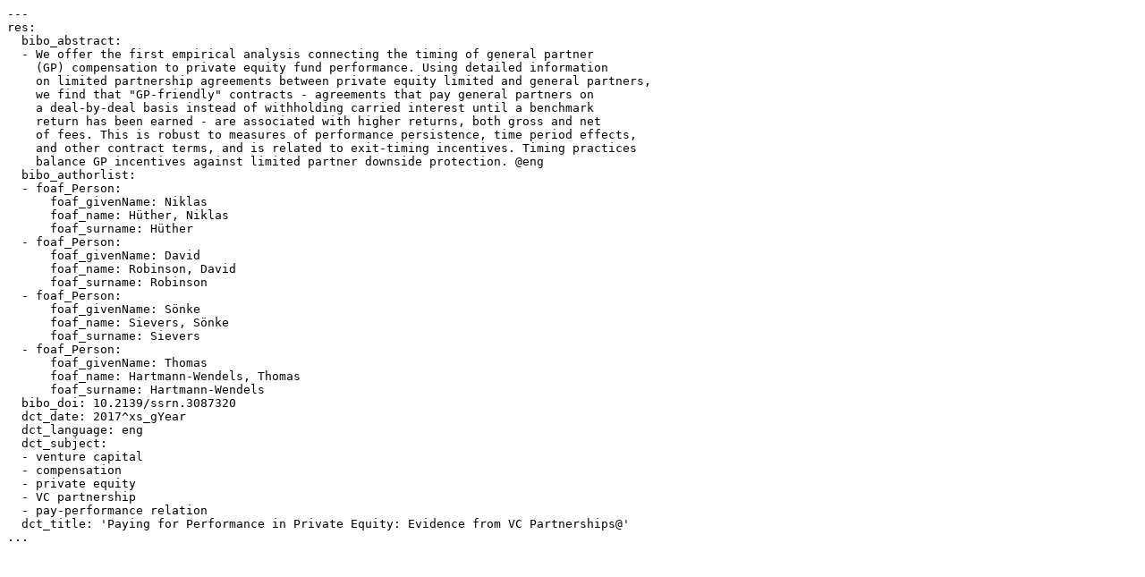

--- FILE ---
content_type: text/x-yaml;charset=utf-8
request_url: https://ris.uni-paderborn.de/record/5185.aref
body_size: 1544
content:
---
res:
  bibo_abstract:
  - We offer the first empirical analysis connecting the timing of general partner
    (GP) compensation to private equity fund performance. Using detailed information
    on limited partnership agreements between private equity limited and general partners,
    we find that "GP-friendly" contracts - agreements that pay general partners on
    a deal-by-deal basis instead of withholding carried interest until a benchmark
    return has been earned - are associated with higher returns, both gross and net
    of fees. This is robust to measures of performance persistence, time period effects,
    and other contract terms, and is related to exit-timing incentives. Timing practices
    balance GP incentives against limited partner downside protection. @eng
  bibo_authorlist:
  - foaf_Person:
      foaf_givenName: Niklas
      foaf_name: Hüther, Niklas
      foaf_surname: Hüther
  - foaf_Person:
      foaf_givenName: David
      foaf_name: Robinson, David
      foaf_surname: Robinson
  - foaf_Person:
      foaf_givenName: Sönke
      foaf_name: Sievers, Sönke
      foaf_surname: Sievers
  - foaf_Person:
      foaf_givenName: Thomas
      foaf_name: Hartmann-Wendels, Thomas
      foaf_surname: Hartmann-Wendels
  bibo_doi: 10.2139/ssrn.3087320
  dct_date: 2017^xs_gYear
  dct_language: eng
  dct_subject:
  - venture capital
  - compensation
  - private equity
  - VC partnership
  - pay-performance relation
  dct_title: 'Paying for Performance in Private Equity: Evidence from VC Partnerships@'
...
